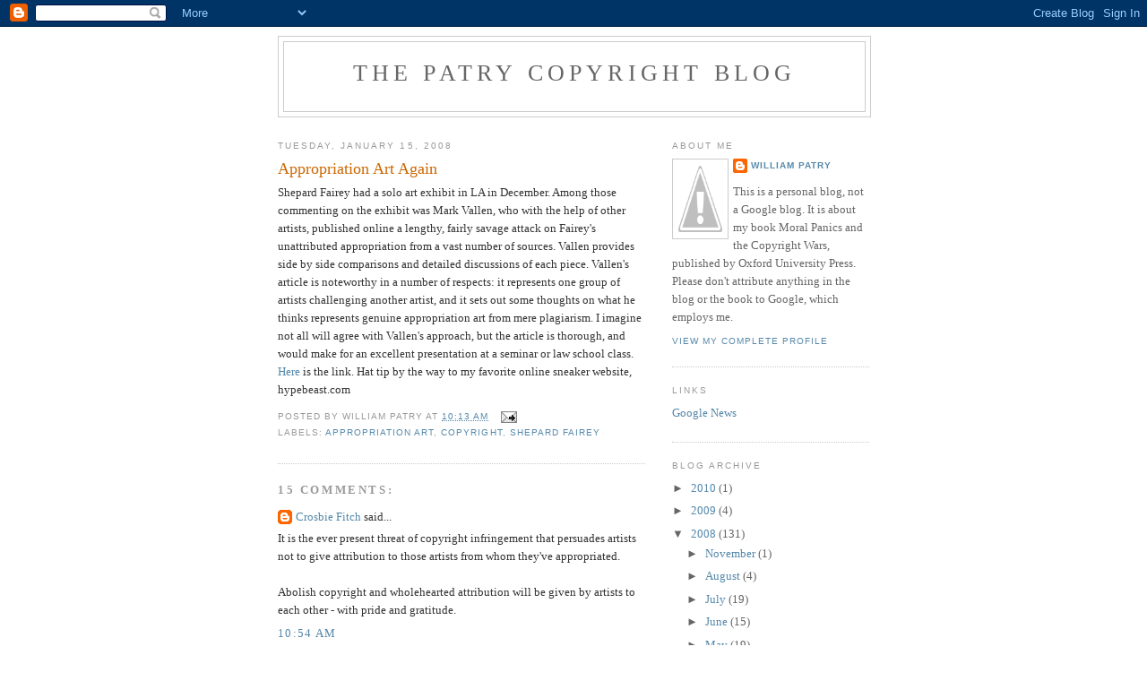

--- FILE ---
content_type: text/html; charset=UTF-8
request_url: https://williampatry.blogspot.com/2008/01/appropriation-art-again.html?showComment=1200414840000
body_size: 13685
content:
<!DOCTYPE html>
<html xmlns='http://www.w3.org/1999/xhtml' xmlns:b='http://www.google.com/2005/gml/b' xmlns:data='http://www.google.com/2005/gml/data' xmlns:expr='http://www.google.com/2005/gml/expr'>
<head>
<link href='https://www.blogger.com/static/v1/widgets/2944754296-widget_css_bundle.css' rel='stylesheet' type='text/css'/>
<meta content='text/html; charset=UTF-8' http-equiv='Content-Type'/>
<meta content='blogger' name='generator'/>
<link href='https://williampatry.blogspot.com/favicon.ico' rel='icon' type='image/x-icon'/>
<link href='http://williampatry.blogspot.com/2008/01/appropriation-art-again.html' rel='canonical'/>
<link rel="alternate" type="application/atom+xml" title="The Patry Copyright Blog - Atom" href="https://williampatry.blogspot.com/feeds/posts/default" />
<link rel="alternate" type="application/rss+xml" title="The Patry Copyright Blog - RSS" href="https://williampatry.blogspot.com/feeds/posts/default?alt=rss" />
<link rel="service.post" type="application/atom+xml" title="The Patry Copyright Blog - Atom" href="https://www.blogger.com/feeds/12505562/posts/default" />

<link rel="alternate" type="application/atom+xml" title="The Patry Copyright Blog - Atom" href="https://williampatry.blogspot.com/feeds/3500724847875273840/comments/default" />
<!--Can't find substitution for tag [blog.ieCssRetrofitLinks]-->
<meta content='http://williampatry.blogspot.com/2008/01/appropriation-art-again.html' property='og:url'/>
<meta content='Appropriation Art Again' property='og:title'/>
<meta content='Shepard Fairey  had a solo art exhibit in LA in December. Among those commenting on the exhibit was Mark Vallen , who with the help of other...' property='og:description'/>
<title>The Patry Copyright Blog: Appropriation Art Again</title>
<style id='page-skin-1' type='text/css'><!--
/*
-----------------------------------------------
Blogger Template Style
Name:     Minima
Date:     26 Feb 2004
Updated by: Blogger Team
----------------------------------------------- */
/* Use this with templates/template-twocol.html */
body {
background:#ffffff;
margin:0;
color:#333333;
font:x-small Georgia Serif;
font-size/* */:/**/small;
font-size: /**/small;
text-align: center;
}
a:link {
color:#5588aa;
text-decoration:none;
}
a:visited {
color:#999999;
text-decoration:none;
}
a:hover {
color:#cc6600;
text-decoration:underline;
}
a img {
border-width:0;
}
/* Header
-----------------------------------------------
*/
#header-wrapper {
width:660px;
margin:0 auto 10px;
border:1px solid #cccccc;
}
#header-inner {
background-position: center;
margin-left: auto;
margin-right: auto;
}
#header {
margin: 5px;
border: 1px solid #cccccc;
text-align: center;
color:#666666;
}
#header h1 {
margin:5px 5px 0;
padding:15px 20px .25em;
line-height:1.2em;
text-transform:uppercase;
letter-spacing:.2em;
font: normal normal 200% Georgia, Serif;
}
#header a {
color:#666666;
text-decoration:none;
}
#header a:hover {
color:#666666;
}
#header .description {
margin:0 5px 5px;
padding:0 20px 15px;
max-width:700px;
text-transform:uppercase;
letter-spacing:.2em;
line-height: 1.4em;
font: normal normal 78% 'Trebuchet MS', Trebuchet, Arial, Verdana, Sans-serif;
color: #999999;
}
#header img {
margin-left: auto;
margin-right: auto;
}
/* Outer-Wrapper
----------------------------------------------- */
#outer-wrapper {
width: 660px;
margin:0 auto;
padding:10px;
text-align:left;
font: normal normal 100% Georgia, Serif;
}
#main-wrapper {
width: 410px;
float: left;
word-wrap: break-word; /* fix for long text breaking sidebar float in IE */
overflow: hidden;     /* fix for long non-text content breaking IE sidebar float */
}
#sidebar-wrapper {
width: 220px;
float: right;
word-wrap: break-word; /* fix for long text breaking sidebar float in IE */
overflow: hidden;      /* fix for long non-text content breaking IE sidebar float */
}
/* Headings
----------------------------------------------- */
h2 {
margin:1.5em 0 .75em;
font:normal normal 78% 'Trebuchet MS',Trebuchet,Arial,Verdana,Sans-serif;
line-height: 1.4em;
text-transform:uppercase;
letter-spacing:.2em;
color:#999999;
}
/* Posts
-----------------------------------------------
*/
h2.date-header {
margin:1.5em 0 .5em;
}
.post {
margin:.5em 0 1.5em;
border-bottom:1px dotted #cccccc;
padding-bottom:1.5em;
}
.post h3 {
margin:.25em 0 0;
padding:0 0 4px;
font-size:140%;
font-weight:normal;
line-height:1.4em;
color:#cc6600;
}
.post h3 a, .post h3 a:visited, .post h3 strong {
display:block;
text-decoration:none;
color:#cc6600;
font-weight:normal;
}
.post h3 strong, .post h3 a:hover {
color:#333333;
}
.post-body {
margin:0 0 .75em;
line-height:1.6em;
}
.post-body blockquote {
line-height:1.3em;
}
.post-footer {
margin: .75em 0;
color:#999999;
text-transform:uppercase;
letter-spacing:.1em;
font: normal normal 78% 'Trebuchet MS', Trebuchet, Arial, Verdana, Sans-serif;
line-height: 1.4em;
}
.comment-link {
margin-left:.6em;
}
.post img, table.tr-caption-container {
padding:4px;
border:1px solid #cccccc;
}
.tr-caption-container img {
border: none;
padding: 0;
}
.post blockquote {
margin:1em 20px;
}
.post blockquote p {
margin:.75em 0;
}
/* Comments
----------------------------------------------- */
#comments h4 {
margin:1em 0;
font-weight: bold;
line-height: 1.4em;
text-transform:uppercase;
letter-spacing:.2em;
color: #999999;
}
#comments-block {
margin:1em 0 1.5em;
line-height:1.6em;
}
#comments-block .comment-author {
margin:.5em 0;
}
#comments-block .comment-body {
margin:.25em 0 0;
}
#comments-block .comment-footer {
margin:-.25em 0 2em;
line-height: 1.4em;
text-transform:uppercase;
letter-spacing:.1em;
}
#comments-block .comment-body p {
margin:0 0 .75em;
}
.deleted-comment {
font-style:italic;
color:gray;
}
#blog-pager-newer-link {
float: left;
}
#blog-pager-older-link {
float: right;
}
#blog-pager {
text-align: center;
}
.feed-links {
clear: both;
line-height: 2.5em;
}
/* Sidebar Content
----------------------------------------------- */
.sidebar {
color: #666666;
line-height: 1.5em;
}
.sidebar ul {
list-style:none;
margin:0 0 0;
padding:0 0 0;
}
.sidebar li {
margin:0;
padding-top:0;
padding-right:0;
padding-bottom:.25em;
padding-left:15px;
text-indent:-15px;
line-height:1.5em;
}
.sidebar .widget, .main .widget {
border-bottom:1px dotted #cccccc;
margin:0 0 1.5em;
padding:0 0 1.5em;
}
.main .Blog {
border-bottom-width: 0;
}
/* Profile
----------------------------------------------- */
.profile-img {
float: left;
margin-top: 0;
margin-right: 5px;
margin-bottom: 5px;
margin-left: 0;
padding: 4px;
border: 1px solid #cccccc;
}
.profile-data {
margin:0;
text-transform:uppercase;
letter-spacing:.1em;
font: normal normal 78% 'Trebuchet MS', Trebuchet, Arial, Verdana, Sans-serif;
color: #999999;
font-weight: bold;
line-height: 1.6em;
}
.profile-datablock {
margin:.5em 0 .5em;
}
.profile-textblock {
margin: 0.5em 0;
line-height: 1.6em;
}
.profile-link {
font: normal normal 78% 'Trebuchet MS', Trebuchet, Arial, Verdana, Sans-serif;
text-transform: uppercase;
letter-spacing: .1em;
}
/* Footer
----------------------------------------------- */
#footer {
width:660px;
clear:both;
margin:0 auto;
padding-top:15px;
line-height: 1.6em;
text-transform:uppercase;
letter-spacing:.1em;
text-align: center;
}

--></style>
<link href='https://www.blogger.com/dyn-css/authorization.css?targetBlogID=12505562&amp;zx=0643507e-8625-45e7-9099-2170f266dada' media='none' onload='if(media!=&#39;all&#39;)media=&#39;all&#39;' rel='stylesheet'/><noscript><link href='https://www.blogger.com/dyn-css/authorization.css?targetBlogID=12505562&amp;zx=0643507e-8625-45e7-9099-2170f266dada' rel='stylesheet'/></noscript>
<meta name='google-adsense-platform-account' content='ca-host-pub-1556223355139109'/>
<meta name='google-adsense-platform-domain' content='blogspot.com'/>

</head>
<body>
<div class='navbar section' id='navbar'><div class='widget Navbar' data-version='1' id='Navbar1'><script type="text/javascript">
    function setAttributeOnload(object, attribute, val) {
      if(window.addEventListener) {
        window.addEventListener('load',
          function(){ object[attribute] = val; }, false);
      } else {
        window.attachEvent('onload', function(){ object[attribute] = val; });
      }
    }
  </script>
<div id="navbar-iframe-container"></div>
<script type="text/javascript" src="https://apis.google.com/js/platform.js"></script>
<script type="text/javascript">
      gapi.load("gapi.iframes:gapi.iframes.style.bubble", function() {
        if (gapi.iframes && gapi.iframes.getContext) {
          gapi.iframes.getContext().openChild({
              url: 'https://www.blogger.com/navbar/12505562?po\x3d3500724847875273840\x26origin\x3dhttps://williampatry.blogspot.com',
              where: document.getElementById("navbar-iframe-container"),
              id: "navbar-iframe"
          });
        }
      });
    </script><script type="text/javascript">
(function() {
var script = document.createElement('script');
script.type = 'text/javascript';
script.src = '//pagead2.googlesyndication.com/pagead/js/google_top_exp.js';
var head = document.getElementsByTagName('head')[0];
if (head) {
head.appendChild(script);
}})();
</script>
</div></div>
<div id='outer-wrapper'><div id='wrap2'>
<!-- skip links for text browsers -->
<span id='skiplinks' style='display:none;'>
<a href='#main'>skip to main </a> |
      <a href='#sidebar'>skip to sidebar</a>
</span>
<div id='header-wrapper'>
<div class='header section' id='header'><div class='widget Header' data-version='1' id='Header1'>
<div id='header-inner'>
<div class='titlewrapper'>
<h1 class='title'>
<a href='https://williampatry.blogspot.com/'>
The Patry Copyright Blog
</a>
</h1>
</div>
<div class='descriptionwrapper'>
<p class='description'><span>
</span></p>
</div>
</div>
</div></div>
</div>
<div id='content-wrapper'>
<div id='main-wrapper'>
<div class='main section' id='main'><div class='widget Blog' data-version='1' id='Blog1'>
<div class='blog-posts hfeed'>

          <div class="date-outer">
        
<h2 class='date-header'><span>Tuesday, January 15, 2008</span></h2>

          <div class="date-posts">
        
<div class='post-outer'>
<div class='post hentry uncustomized-post-template' itemprop='blogPost' itemscope='itemscope' itemtype='http://schema.org/BlogPosting'>
<meta content='12505562' itemprop='blogId'/>
<meta content='3500724847875273840' itemprop='postId'/>
<a name='3500724847875273840'></a>
<h3 class='post-title entry-title' itemprop='name'>
Appropriation Art Again
</h3>
<div class='post-header'>
<div class='post-header-line-1'></div>
</div>
<div class='post-body entry-content' id='post-body-3500724847875273840' itemprop='description articleBody'>
Shepard <span class="blsp-spelling-error" id="SPELLING_ERROR_0">Fairey</span> had a solo art exhibit in LA in December. Among those commenting on the exhibit was Mark <span class="blsp-spelling-error" id="SPELLING_ERROR_1">Vallen</span>, who with the help of other artists, published online a lengthy, fairly savage attack on <span class="blsp-spelling-error" id="SPELLING_ERROR_2">Fairey's</span> unattributed appropriation from a vast number of sources. <span class="blsp-spelling-error" id="SPELLING_ERROR_3">Vallen</span> provides side by side comparisons and detailed discussions of each piece. <span class="blsp-spelling-error" id="SPELLING_ERROR_4">Vallen's</span> article is noteworthy in a number of respects: it represents one group of artists challenging another artist, and it sets out some thoughts on what he thinks represents genuine appropriation art from mere <span class="blsp-spelling-corrected" id="SPELLING_ERROR_5">plagiarism</span>. I imagine not all will agree with Vallen's approach, but the article is thorough, and would make for an excellent presentation at a seminar or law school class. <a href="http://www.art-for-a-change.com/Obey/index.htm">Here </a>is the link. Hat tip by the way to my favorite online sneaker website, hypebeast.com
<div style='clear: both;'></div>
</div>
<div class='post-footer'>
<div class='post-footer-line post-footer-line-1'>
<span class='post-author vcard'>
Posted by
<span class='fn' itemprop='author' itemscope='itemscope' itemtype='http://schema.org/Person'>
<span itemprop='name'>William Patry</span>
</span>
</span>
<span class='post-timestamp'>
at
<meta content='http://williampatry.blogspot.com/2008/01/appropriation-art-again.html' itemprop='url'/>
<a class='timestamp-link' href='https://williampatry.blogspot.com/2008/01/appropriation-art-again.html' rel='bookmark' title='permanent link'><abbr class='published' itemprop='datePublished' title='2008-01-15T10:13:00-05:00'>10:13 AM</abbr></a>
</span>
<span class='post-comment-link'>
</span>
<span class='post-icons'>
<span class='item-action'>
<a href='https://www.blogger.com/email-post/12505562/3500724847875273840' title='Email Post'>
<img alt='' class='icon-action' height='13' src='https://resources.blogblog.com/img/icon18_email.gif' width='18'/>
</a>
</span>
<span class='item-control blog-admin pid-1472883686'>
<a href='https://www.blogger.com/post-edit.g?blogID=12505562&postID=3500724847875273840&from=pencil' title='Edit Post'>
<img alt='' class='icon-action' height='18' src='https://resources.blogblog.com/img/icon18_edit_allbkg.gif' width='18'/>
</a>
</span>
</span>
<div class='post-share-buttons goog-inline-block'>
</div>
</div>
<div class='post-footer-line post-footer-line-2'>
<span class='post-labels'>
Labels:
<a href='https://williampatry.blogspot.com/search/label/appropriation%20art' rel='tag'>appropriation art</a>,
<a href='https://williampatry.blogspot.com/search/label/copyright' rel='tag'>copyright</a>,
<a href='https://williampatry.blogspot.com/search/label/Shepard%20Fairey' rel='tag'>Shepard Fairey</a>
</span>
</div>
<div class='post-footer-line post-footer-line-3'>
<span class='post-location'>
</span>
</div>
</div>
</div>
<div class='comments' id='comments'>
<a name='comments'></a>
<h4>15 comments:</h4>
<div id='Blog1_comments-block-wrapper'>
<dl class='' id='comments-block'>
<dt class='comment-author blogger-comment-icon' id='c363335016868723128'>
<a name='c363335016868723128'></a>
<a href='https://www.blogger.com/profile/06554471152790988479' rel='nofollow'>Crosbie Fitch</a>
said...
</dt>
<dd class='comment-body' id='Blog1_cmt-363335016868723128'>
<p>
It is the ever present threat of copyright infringement that persuades artists not to give attribution to those artists from whom they've appropriated.<BR/><BR/>Abolish copyright and wholehearted attribution will be given by artists to each other - with pride and gratitude.
</p>
</dd>
<dd class='comment-footer'>
<span class='comment-timestamp'>
<a href='https://williampatry.blogspot.com/2008/01/appropriation-art-again.html?showComment=1200412440000#c363335016868723128' title='comment permalink'>
10:54 AM
</a>
<span class='item-control blog-admin pid-626421184'>
<a class='comment-delete' href='https://www.blogger.com/comment/delete/12505562/363335016868723128' title='Delete Comment'>
<img src='https://resources.blogblog.com/img/icon_delete13.gif'/>
</a>
</span>
</span>
</dd>
<dt class='comment-author anon-comment-icon' id='c1867033325067005694'>
<a name='c1867033325067005694'></a>
Anonymous
said...
</dt>
<dd class='comment-body' id='Blog1_cmt-1867033325067005694'>
<p>
A lot of those example predate modern copyright law. At least one might be the work of the federal government. For many others, I somehow doubt that they obtained the the registration/renewal. So the issue is just a moral one?<BR/><BR/>People appropriate public domain works for their own private gain all of the time, without attribution. That's part of the benefit.<BR/><BR/>And, I have no ability to judge the artistic ability of the appropriator, but from my point of view, that is an exceedingly low threshold.
</p>
</dd>
<dd class='comment-footer'>
<span class='comment-timestamp'>
<a href='https://williampatry.blogspot.com/2008/01/appropriation-art-again.html?showComment=1200414840000#c1867033325067005694' title='comment permalink'>
11:34 AM
</a>
<span class='item-control blog-admin pid-961047934'>
<a class='comment-delete' href='https://www.blogger.com/comment/delete/12505562/1867033325067005694' title='Delete Comment'>
<img src='https://resources.blogblog.com/img/icon_delete13.gif'/>
</a>
</span>
</span>
</dd>
<dt class='comment-author anon-comment-icon' id='c1779265089879735662'>
<a name='c1779265089879735662'></a>
Anonymous
said...
</dt>
<dd class='comment-body' id='Blog1_cmt-1779265089879735662'>
<p>
"For me, the question is not what Fairey&#8217;s political allegiances may or may not be, but rather, how his work sets a standard that is ultimately damaging to art and leads to its further dissolution. When a will to plagiarize and a love for self-promotion are the only requirements necessary for becoming an artist, then clearly the arts are in deep trouble."<BR/><BR/>What a great read.  Regardless of whether you agree with Vallen's conclusions, he hits it on the head with the above passage: not only does what constitutes infringement influence creative practices, creative practices influences what constitutes infringement.  It's a circle I wish we understood better.
</p>
</dd>
<dd class='comment-footer'>
<span class='comment-timestamp'>
<a href='https://williampatry.blogspot.com/2008/01/appropriation-art-again.html?showComment=1200421740000#c1779265089879735662' title='comment permalink'>
1:29 PM
</a>
<span class='item-control blog-admin pid-961047934'>
<a class='comment-delete' href='https://www.blogger.com/comment/delete/12505562/1779265089879735662' title='Delete Comment'>
<img src='https://resources.blogblog.com/img/icon_delete13.gif'/>
</a>
</span>
</span>
</dd>
<dt class='comment-author blogger-comment-icon' id='c3944603653492728653'>
<a name='c3944603653492728653'></a>
<a href='https://www.blogger.com/profile/07512943403676537617' rel='nofollow'>Sarah Joyce</a>
said...
</dt>
<dd class='comment-body' id='Blog1_cmt-3944603653492728653'>
<p>
The detailed litany from the offended group of artists lays out in a rather obsessive way, some rather superficial arguments.  The diatribe is also a bit tedious by the third example.  Why does this particular artist, Fairey,  warrant such attention?  Could it be that Vallens is also an artist who focusses on social commentary?  Why is explicitly painting a 'Rambo' poster (as Vallens has done) different than using an already existing image of a 'Rambo' poster.  Vallens protests too much.  It appears that Vallens is using a tried and true way toward self-promotion.  I certainly went to his previously unvisited website.<BR/>As the previous writer ('silly artists'?) notes, much of the material appropriated by Fairey is either in the public domain or pre-modern copyright law. This is the point of the public domain - to provide inspiration...to be used.  Part of the Vallens argument seems to be that he does not like the way Fairey draws.  Vallens also claims copying with very thin reasons.   If Fairey had provided attribution in every case would Vallens be satisfied?  Obviously not.  And, as previously mentioned, Vallens does not provide attribution in his own work.   Why isn't Vallens and his group attacking - say... photographers (for example)  who don't provide attribution each time they shoot an architect-designed building, a choreographed dance, and every single item of a manufactured landscape.  You get my point...nightmare scenario.  <BR/> It's not the first time a group of artists have spuriously come out against other artists - one of the most  recent being  CARFAC  (Canadian Artists Representation) vs the Canadian APPROPRIATION ART COALITION (a large group of artists and art professionals opposing restrictive changes in copyright legislation).  After heated arguments CARFAC quietly removed an ill-conceived legal argument from their website urging artists to withdraw from the AAC.  <BR/>The images Fairey draws from (I can see none that are actually taken verbatim) are necessary to his work and his project.  If Fairey used images that were not recognizable the project would become an entirely different one.  The arguments Vallens uses are fallacious,  hypocritical and ill-conceived.  All art borrows, some of it more explicitly than others.  Look at the Vallens work (he wants you to).  On the surface, the Vallens group's grasp of contemporary art theory and art history seems lacking.   Appropriation is used precisely because the borrowed material is recognizable and already brings with it an emotive, social and political history.  Appropriated material immediately moves the viewer in particular ways, toward particular conclusions....for the very fact that it IS obviously familiar and already meaningful.   It is one of the reasons appropriation resonates with the viewer.  Artists have always been social commentators to a greater or lesser degree. This is part of the value of art, now more than ever.  Art should allow, among other things, for social commentary, satire, parody.  This is what many contemporary artists are fighting for - free creative speech.  The freedom  to comment using a contemporary palette. The freedom to make connections.   Despite the comments by the Vallens group, appropriation art will remain a valid and historic practice.... enlightening, evocative and challenging.   But he knows that.
</p>
</dd>
<dd class='comment-footer'>
<span class='comment-timestamp'>
<a href='https://williampatry.blogspot.com/2008/01/appropriation-art-again.html?showComment=1200424020000#c3944603653492728653' title='comment permalink'>
2:07 PM
</a>
<span class='item-control blog-admin pid-572583614'>
<a class='comment-delete' href='https://www.blogger.com/comment/delete/12505562/3944603653492728653' title='Delete Comment'>
<img src='https://resources.blogblog.com/img/icon_delete13.gif'/>
</a>
</span>
</span>
</dd>
<dt class='comment-author blogger-comment-icon' id='c4478559683170524477'>
<a name='c4478559683170524477'></a>
<a href='https://www.blogger.com/profile/06119739193509374269' rel='nofollow'>posterboy</a>
said...
</dt>
<dd class='comment-body' id='Blog1_cmt-4478559683170524477'>
<p>
As a contributor to the Vallen piece, I must point out that this is not a legal article - it's by practitioners, about the ethical, historical, and practical issues surrounding image "recycling." It's a provocative polemic which seeks to raise as many questions as answers. Please read it all the way through, with comments.
</p>
</dd>
<dd class='comment-footer'>
<span class='comment-timestamp'>
<a href='https://williampatry.blogspot.com/2008/01/appropriation-art-again.html?showComment=1200425820000#c4478559683170524477' title='comment permalink'>
2:37 PM
</a>
<span class='item-control blog-admin pid-967461269'>
<a class='comment-delete' href='https://www.blogger.com/comment/delete/12505562/4478559683170524477' title='Delete Comment'>
<img src='https://resources.blogblog.com/img/icon_delete13.gif'/>
</a>
</span>
</span>
</dd>
<dt class='comment-author blog-author blogger-comment-icon' id='c3291176513091637970'>
<a name='c3291176513091637970'></a>
<a href='https://www.blogger.com/profile/12987498082479617363' rel='nofollow'>William Patry</a>
said...
</dt>
<dd class='comment-body' id='Blog1_cmt-3291176513091637970'>
<p>
I thought the piece was valuable precisely because it is not by lawyers, and provides, at least for me, how some artists look at what has been a long-running dispute. part of that goes to what exactly is it that the appropriator has to do in order to make his or her work art, or to convey a message? This has legal consequences too: if courts wish to let appropriators off the hook because they are providing new insights into the work appropriated, what are those new insights and how are they made?
</p>
</dd>
<dd class='comment-footer'>
<span class='comment-timestamp'>
<a href='https://williampatry.blogspot.com/2008/01/appropriation-art-again.html?showComment=1200433560000#c3291176513091637970' title='comment permalink'>
4:46 PM
</a>
<span class='item-control blog-admin pid-1472883686'>
<a class='comment-delete' href='https://www.blogger.com/comment/delete/12505562/3291176513091637970' title='Delete Comment'>
<img src='https://resources.blogblog.com/img/icon_delete13.gif'/>
</a>
</span>
</span>
</dd>
<dt class='comment-author anon-comment-icon' id='c7672679408905243118'>
<a name='c7672679408905243118'></a>
Anonymous
said...
</dt>
<dd class='comment-body' id='Blog1_cmt-7672679408905243118'>
<p>
I too have no problem with the content not being legally oriented, but I want to know what the real objection is here. <BR/><BR/>If it's merely moral, then this is a go nowhere piece. If an author using/reusing believes it's immoral to not attribute each piece then that artist is going to be awfully busing attributing the source for each character, theme, idea, image, color, technique and/or concept that they didn't come up on their own. <BR/><BR/>If the objection is whether the work is transformative enough to avoid attribution and be originally artistic, well that seems like a VERY low bar, akin to the originality bar in copyright law, since anything too high would swallow up most of the art world. Moreover, in my humble opinion, almost nothing on that site is a direct copy without some change, even if it is to give it a different feel (I always though there was a certain irony in adding complex political imagery to a t-shirt).<BR/><BR/>However, as some of the subsequent comments to the site suggest, if the issue is that Fairey is claiming copyright in his images, well that is certainly a legal issue. And it's one that courts have addressed in the past vis-a-vis other users of the same public domain work. The most obvious answer is of course he can claim copyright (or potentially a trademark) in his new works even if they reuse things from the public domain.<BR/><BR/>I'm posting under the pseudonym "silly artists" because that's exactly how this argument comes across, a silly dispute among artists about what makes art and who can claim to be an artist.
</p>
</dd>
<dd class='comment-footer'>
<span class='comment-timestamp'>
<a href='https://williampatry.blogspot.com/2008/01/appropriation-art-again.html?showComment=1200434820000#c7672679408905243118' title='comment permalink'>
5:07 PM
</a>
<span class='item-control blog-admin pid-961047934'>
<a class='comment-delete' href='https://www.blogger.com/comment/delete/12505562/7672679408905243118' title='Delete Comment'>
<img src='https://resources.blogblog.com/img/icon_delete13.gif'/>
</a>
</span>
</span>
</dd>
<dt class='comment-author blog-author blogger-comment-icon' id='c5631665864632902818'>
<a name='c5631665864632902818'></a>
<a href='https://www.blogger.com/profile/12987498082479617363' rel='nofollow'>William Patry</a>
said...
</dt>
<dd class='comment-body' id='Blog1_cmt-5631665864632902818'>
<p>
The issue of attribution too is an ancient one. Those who study the early Venetian practices think that artists like Durer were limited to stopping copying without attribution.  And in the literary field, even DeQuincy, who accused others of plagiarism, did not consider it plagiarism if the copying was without attribution so long as people would know the source of the copying anyway.
</p>
</dd>
<dd class='comment-footer'>
<span class='comment-timestamp'>
<a href='https://williampatry.blogspot.com/2008/01/appropriation-art-again.html?showComment=1200435240000#c5631665864632902818' title='comment permalink'>
5:14 PM
</a>
<span class='item-control blog-admin pid-1472883686'>
<a class='comment-delete' href='https://www.blogger.com/comment/delete/12505562/5631665864632902818' title='Delete Comment'>
<img src='https://resources.blogblog.com/img/icon_delete13.gif'/>
</a>
</span>
</span>
</dd>
<dt class='comment-author anon-comment-icon' id='c2173640463828671788'>
<a name='c2173640463828671788'></a>
Anonymous
said...
</dt>
<dd class='comment-body' id='Blog1_cmt-2173640463828671788'>
<p>
There are people that study the early Venetian practices of attribution... *eyes glaze over*<BR/><BR/>Just kidding.
</p>
</dd>
<dd class='comment-footer'>
<span class='comment-timestamp'>
<a href='https://williampatry.blogspot.com/2008/01/appropriation-art-again.html?showComment=1200436860000#c2173640463828671788' title='comment permalink'>
5:41 PM
</a>
<span class='item-control blog-admin pid-961047934'>
<a class='comment-delete' href='https://www.blogger.com/comment/delete/12505562/2173640463828671788' title='Delete Comment'>
<img src='https://resources.blogblog.com/img/icon_delete13.gif'/>
</a>
</span>
</span>
</dd>
<dt class='comment-author blog-author blogger-comment-icon' id='c8705311133850619647'>
<a name='c8705311133850619647'></a>
<a href='https://www.blogger.com/profile/12987498082479617363' rel='nofollow'>William Patry</a>
said...
</dt>
<dd class='comment-body' id='Blog1_cmt-8705311133850619647'>
<p>
Silly, to each their own.
</p>
</dd>
<dd class='comment-footer'>
<span class='comment-timestamp'>
<a href='https://williampatry.blogspot.com/2008/01/appropriation-art-again.html?showComment=1200437040000#c8705311133850619647' title='comment permalink'>
5:44 PM
</a>
<span class='item-control blog-admin pid-1472883686'>
<a class='comment-delete' href='https://www.blogger.com/comment/delete/12505562/8705311133850619647' title='Delete Comment'>
<img src='https://resources.blogblog.com/img/icon_delete13.gif'/>
</a>
</span>
</span>
</dd>
<dt class='comment-author anon-comment-icon' id='c6387031382309679173'>
<a name='c6387031382309679173'></a>
Anonymous
said...
</dt>
<dd class='comment-body' id='Blog1_cmt-6387031382309679173'>
<p>
Fairley's use of the old works borders on <I>parody</I> where an author is allowed to use enough of the old work to bring it to trigger it in the viewers mind.  Since his works are critical of old military propaganda posters and signs, the copyright issues become less complicated.
</p>
</dd>
<dd class='comment-footer'>
<span class='comment-timestamp'>
<a href='https://williampatry.blogspot.com/2008/01/appropriation-art-again.html?showComment=1200450540000#c6387031382309679173' title='comment permalink'>
9:29 PM
</a>
<span class='item-control blog-admin pid-961047934'>
<a class='comment-delete' href='https://www.blogger.com/comment/delete/12505562/6387031382309679173' title='Delete Comment'>
<img src='https://resources.blogblog.com/img/icon_delete13.gif'/>
</a>
</span>
</span>
</dd>
<dt class='comment-author blog-author blogger-comment-icon' id='c5101855444231104503'>
<a name='c5101855444231104503'></a>
<a href='https://www.blogger.com/profile/12987498082479617363' rel='nofollow'>William Patry</a>
said...
</dt>
<dd class='comment-body' id='Blog1_cmt-5101855444231104503'>
<p>
Anonymous, where do you see the parodic element? This is where law and art collide: if an artist defendant claims parody in an infringement action, it is up to the judge or the jury to decide if there is a parody in the legal sense, so its a nice question whether the artist definition of that term and the legal one coincide
</p>
</dd>
<dd class='comment-footer'>
<span class='comment-timestamp'>
<a href='https://williampatry.blogspot.com/2008/01/appropriation-art-again.html?showComment=1200451440000#c5101855444231104503' title='comment permalink'>
9:44 PM
</a>
<span class='item-control blog-admin pid-1472883686'>
<a class='comment-delete' href='https://www.blogger.com/comment/delete/12505562/5101855444231104503' title='Delete Comment'>
<img src='https://resources.blogblog.com/img/icon_delete13.gif'/>
</a>
</span>
</span>
</dd>
<dt class='comment-author anon-comment-icon' id='c3984217216903245943'>
<a name='c3984217216903245943'></a>
Anonymous
said...
</dt>
<dd class='comment-body' id='Blog1_cmt-3984217216903245943'>
<p>
I found this blog entry doing research about Appropriation Art. I actually found an interesting post on the Myartspace Blog as well. What are your thoughts on it? I put their blog url in the url space. The post in question is at the top of the blog at this time.
</p>
</dd>
<dd class='comment-footer'>
<span class='comment-timestamp'>
<a href='https://williampatry.blogspot.com/2008/01/appropriation-art-again.html?showComment=1219366500000#c3984217216903245943' title='comment permalink'>
8:55 PM
</a>
<span class='item-control blog-admin pid-961047934'>
<a class='comment-delete' href='https://www.blogger.com/comment/delete/12505562/3984217216903245943' title='Delete Comment'>
<img src='https://resources.blogblog.com/img/icon_delete13.gif'/>
</a>
</span>
</span>
</dd>
<dt class='comment-author anon-comment-icon' id='c701010787758589600'>
<a name='c701010787758589600'></a>
Anonymous
said...
</dt>
<dd class='comment-body' id='Blog1_cmt-701010787758589600'>
<p>
A lot of the work that Shepard Fairey 'references', as he puts it, is within his right to do so. But he HAS infringed on the copyright of other artists. He admits to it in at least one interview where, after being exposed by the Vallen piece, he acknowledges that he used the Rene Mederos poster knowing that it was protected by copyright because he did not think he could contact the artist. He did not think it would matter. So Shepard is either very stupid or one must ask how many other works by less known artists he has used. In the case of Mederos it is not parody because in reality not many people know about his work. Using Warhol images would be parody. Using a works by an artist from Cuba who is barely known of in the US is not. Shepard has also mentioned that when a "bust" happens, meaning being caught for infringment, he hopes that it is a "good bust" as in no legal action. He has also said that a lot of the people he has infringed upon end up working with him. Look at his Mother Jones interview for a start on learning how shady this artist is. He goes as far as to say that he should not be questioned because he has raised so much money for charity.
</p>
</dd>
<dd class='comment-footer'>
<span class='comment-timestamp'>
<a href='https://williampatry.blogspot.com/2008/01/appropriation-art-again.html?showComment=1229841000000#c701010787758589600' title='comment permalink'>
1:30 AM
</a>
<span class='item-control blog-admin pid-961047934'>
<a class='comment-delete' href='https://www.blogger.com/comment/delete/12505562/701010787758589600' title='Delete Comment'>
<img src='https://resources.blogblog.com/img/icon_delete13.gif'/>
</a>
</span>
</span>
</dd>
<dt class='comment-author anon-comment-icon' id='c3218497552638196928'>
<a name='c3218497552638196928'></a>
Anonymous
said...
</dt>
<dd class='comment-body' id='Blog1_cmt-3218497552638196928'>
<p>
Yeahhhhhh lets get rid of copyright laws so that artists like Shepard can use all of our work without risk of legal action. What a STUPID idea! I would not want someone like Shepard Fairey to put a price tag on MY ART after MINOR CHANGES whether he gives me credit or not. The guy is not a revolutionary. He is a capitalist and a puppy of Yosi Sargent. Shepard has become what he once stood against.
</p>
</dd>
<dd class='comment-footer'>
<span class='comment-timestamp'>
<a href='https://williampatry.blogspot.com/2008/01/appropriation-art-again.html?showComment=1231416300000#c3218497552638196928' title='comment permalink'>
7:05 AM
</a>
<span class='item-control blog-admin pid-961047934'>
<a class='comment-delete' href='https://www.blogger.com/comment/delete/12505562/3218497552638196928' title='Delete Comment'>
<img src='https://resources.blogblog.com/img/icon_delete13.gif'/>
</a>
</span>
</span>
</dd>
</dl>
</div>
<p class='comment-footer'>
<a href='https://www.blogger.com/comment/fullpage/post/12505562/3500724847875273840' onclick=''>Post a Comment</a>
</p>
</div>
</div>

        </div></div>
      
</div>
<div class='blog-pager' id='blog-pager'>
<span id='blog-pager-newer-link'>
<a class='blog-pager-newer-link' href='https://williampatry.blogspot.com/2008/01/scrabbling-copyright.html' id='Blog1_blog-pager-newer-link' title='Newer Post'>Newer Post</a>
</span>
<span id='blog-pager-older-link'>
<a class='blog-pager-older-link' href='https://williampatry.blogspot.com/2008/01/dead-hand-of-widows-including-zappas.html' id='Blog1_blog-pager-older-link' title='Older Post'>Older Post</a>
</span>
<a class='home-link' href='https://williampatry.blogspot.com/'>Home</a>
</div>
<div class='clear'></div>
<div class='post-feeds'>
<div class='feed-links'>
Subscribe to:
<a class='feed-link' href='https://williampatry.blogspot.com/feeds/3500724847875273840/comments/default' target='_blank' type='application/atom+xml'>Post Comments (Atom)</a>
</div>
</div>
</div></div>
</div>
<div id='sidebar-wrapper'>
<div class='sidebar section' id='sidebar'><div class='widget Profile' data-version='1' id='Profile1'>
<h2>About Me</h2>
<div class='widget-content'>
<a href='https://www.blogger.com/profile/12987498082479617363'><img alt='My photo' class='profile-img' height='80' src='//3.bp.blogspot.com/_kM6MHfXQCHo/SnuEaKzN_rI/AAAAAAAAAKc/218ZlG3sKS8/S220-s80/Patry_MoralPanics_CVR.jpg' width='53'/></a>
<dl class='profile-datablock'>
<dt class='profile-data'>
<a class='profile-name-link g-profile' href='https://www.blogger.com/profile/12987498082479617363' rel='author' style='background-image: url(//www.blogger.com/img/logo-16.png);'>
William Patry
</a>
</dt>
<dd class='profile-textblock'>This is a personal blog, not a Google blog. It is about my book Moral Panics and the Copyright Wars, published by Oxford University Press. Please don't attribute anything in the blog or the book to Google, which employs me.</dd>
</dl>
<a class='profile-link' href='https://www.blogger.com/profile/12987498082479617363' rel='author'>View my complete profile</a>
<div class='clear'></div>
</div>
</div><div class='widget LinkList' data-version='1' id='LinkList1'>
<h2>Links</h2>
<div class='widget-content'>
<ul>
<li><a href='http://news.google.com/'>Google News</a></li>
</ul>
<div class='clear'></div>
</div>
</div><div class='widget BlogArchive' data-version='1' id='BlogArchive1'>
<h2>Blog Archive</h2>
<div class='widget-content'>
<div id='ArchiveList'>
<div id='BlogArchive1_ArchiveList'>
<ul class='hierarchy'>
<li class='archivedate collapsed'>
<a class='toggle' href='javascript:void(0)'>
<span class='zippy'>

        &#9658;&#160;
      
</span>
</a>
<a class='post-count-link' href='https://williampatry.blogspot.com/2010/'>
2010
</a>
<span class='post-count' dir='ltr'>(1)</span>
<ul class='hierarchy'>
<li class='archivedate collapsed'>
<a class='toggle' href='javascript:void(0)'>
<span class='zippy'>

        &#9658;&#160;
      
</span>
</a>
<a class='post-count-link' href='https://williampatry.blogspot.com/2010/03/'>
March
</a>
<span class='post-count' dir='ltr'>(1)</span>
</li>
</ul>
</li>
</ul>
<ul class='hierarchy'>
<li class='archivedate collapsed'>
<a class='toggle' href='javascript:void(0)'>
<span class='zippy'>

        &#9658;&#160;
      
</span>
</a>
<a class='post-count-link' href='https://williampatry.blogspot.com/2009/'>
2009
</a>
<span class='post-count' dir='ltr'>(4)</span>
<ul class='hierarchy'>
<li class='archivedate collapsed'>
<a class='toggle' href='javascript:void(0)'>
<span class='zippy'>

        &#9658;&#160;
      
</span>
</a>
<a class='post-count-link' href='https://williampatry.blogspot.com/2009/08/'>
August
</a>
<span class='post-count' dir='ltr'>(1)</span>
</li>
</ul>
<ul class='hierarchy'>
<li class='archivedate collapsed'>
<a class='toggle' href='javascript:void(0)'>
<span class='zippy'>

        &#9658;&#160;
      
</span>
</a>
<a class='post-count-link' href='https://williampatry.blogspot.com/2009/07/'>
July
</a>
<span class='post-count' dir='ltr'>(1)</span>
</li>
</ul>
<ul class='hierarchy'>
<li class='archivedate collapsed'>
<a class='toggle' href='javascript:void(0)'>
<span class='zippy'>

        &#9658;&#160;
      
</span>
</a>
<a class='post-count-link' href='https://williampatry.blogspot.com/2009/06/'>
June
</a>
<span class='post-count' dir='ltr'>(1)</span>
</li>
</ul>
<ul class='hierarchy'>
<li class='archivedate collapsed'>
<a class='toggle' href='javascript:void(0)'>
<span class='zippy'>

        &#9658;&#160;
      
</span>
</a>
<a class='post-count-link' href='https://williampatry.blogspot.com/2009/04/'>
April
</a>
<span class='post-count' dir='ltr'>(1)</span>
</li>
</ul>
</li>
</ul>
<ul class='hierarchy'>
<li class='archivedate expanded'>
<a class='toggle' href='javascript:void(0)'>
<span class='zippy toggle-open'>

        &#9660;&#160;
      
</span>
</a>
<a class='post-count-link' href='https://williampatry.blogspot.com/2008/'>
2008
</a>
<span class='post-count' dir='ltr'>(131)</span>
<ul class='hierarchy'>
<li class='archivedate collapsed'>
<a class='toggle' href='javascript:void(0)'>
<span class='zippy'>

        &#9658;&#160;
      
</span>
</a>
<a class='post-count-link' href='https://williampatry.blogspot.com/2008/11/'>
November
</a>
<span class='post-count' dir='ltr'>(1)</span>
</li>
</ul>
<ul class='hierarchy'>
<li class='archivedate collapsed'>
<a class='toggle' href='javascript:void(0)'>
<span class='zippy'>

        &#9658;&#160;
      
</span>
</a>
<a class='post-count-link' href='https://williampatry.blogspot.com/2008/08/'>
August
</a>
<span class='post-count' dir='ltr'>(4)</span>
</li>
</ul>
<ul class='hierarchy'>
<li class='archivedate collapsed'>
<a class='toggle' href='javascript:void(0)'>
<span class='zippy'>

        &#9658;&#160;
      
</span>
</a>
<a class='post-count-link' href='https://williampatry.blogspot.com/2008/07/'>
July
</a>
<span class='post-count' dir='ltr'>(19)</span>
</li>
</ul>
<ul class='hierarchy'>
<li class='archivedate collapsed'>
<a class='toggle' href='javascript:void(0)'>
<span class='zippy'>

        &#9658;&#160;
      
</span>
</a>
<a class='post-count-link' href='https://williampatry.blogspot.com/2008/06/'>
June
</a>
<span class='post-count' dir='ltr'>(15)</span>
</li>
</ul>
<ul class='hierarchy'>
<li class='archivedate collapsed'>
<a class='toggle' href='javascript:void(0)'>
<span class='zippy'>

        &#9658;&#160;
      
</span>
</a>
<a class='post-count-link' href='https://williampatry.blogspot.com/2008/05/'>
May
</a>
<span class='post-count' dir='ltr'>(19)</span>
</li>
</ul>
<ul class='hierarchy'>
<li class='archivedate collapsed'>
<a class='toggle' href='javascript:void(0)'>
<span class='zippy'>

        &#9658;&#160;
      
</span>
</a>
<a class='post-count-link' href='https://williampatry.blogspot.com/2008/04/'>
April
</a>
<span class='post-count' dir='ltr'>(19)</span>
</li>
</ul>
<ul class='hierarchy'>
<li class='archivedate collapsed'>
<a class='toggle' href='javascript:void(0)'>
<span class='zippy'>

        &#9658;&#160;
      
</span>
</a>
<a class='post-count-link' href='https://williampatry.blogspot.com/2008/03/'>
March
</a>
<span class='post-count' dir='ltr'>(18)</span>
</li>
</ul>
<ul class='hierarchy'>
<li class='archivedate collapsed'>
<a class='toggle' href='javascript:void(0)'>
<span class='zippy'>

        &#9658;&#160;
      
</span>
</a>
<a class='post-count-link' href='https://williampatry.blogspot.com/2008/02/'>
February
</a>
<span class='post-count' dir='ltr'>(17)</span>
</li>
</ul>
<ul class='hierarchy'>
<li class='archivedate expanded'>
<a class='toggle' href='javascript:void(0)'>
<span class='zippy toggle-open'>

        &#9660;&#160;
      
</span>
</a>
<a class='post-count-link' href='https://williampatry.blogspot.com/2008/01/'>
January
</a>
<span class='post-count' dir='ltr'>(19)</span>
<ul class='posts'>
<li><a href='https://williampatry.blogspot.com/2008/01/there-riaa-goes-again.html'>There the RIAA goes again</a></li>
<li><a href='https://williampatry.blogspot.com/2008/01/personal-jurisdiction-and-ebay.html'>Personal Jurisdiction and eBay</a></li>
<li><a href='https://williampatry.blogspot.com/2008/01/jokes-and-copyright.html'>Jokes and Copyright</a></li>
<li><a href='https://williampatry.blogspot.com/2008/01/freelaw.html'>FreeLaw</a></li>
<li><a href='https://williampatry.blogspot.com/2008/01/copyright-claim-in-frog-croaks.html'>Copyright Claim in Frog Croaks</a></li>
<li><a href='https://williampatry.blogspot.com/2008/01/natural-rights-issue.html'>The Natural Rights Issue</a></li>
<li><a href='https://williampatry.blogspot.com/2008/01/appeals-to-human-rights-next.html'>Appeals to Human Rights: The Next Battlefield?</a></li>
<li><a href='https://williampatry.blogspot.com/2008/01/scrabbling-copyright.html'>Scrabbling Copyright</a></li>
<li><a href='https://williampatry.blogspot.com/2008/01/appropriation-art-again.html'>Appropriation Art Again</a></li>
<li><a href='https://williampatry.blogspot.com/2008/01/dead-hand-of-widows-including-zappas.html'>The Dead Hand of widows, including Zappa&#39;s</a></li>
<li><a href='https://williampatry.blogspot.com/2008/01/cnn-tells-us-how-to-burn-analog-music.html'>CNN Tells Us How to Burn Analog Music to Digital</a></li>
<li><a href='https://williampatry.blogspot.com/2008/01/friday-grab-bag.html'>A Friday Grab Bag</a></li>
<li><a href='https://williampatry.blogspot.com/2008/01/architects-profits-and-hearsay.html'>Architects, Profits, and Hearsay Objections</a></li>
<li><a href='https://williampatry.blogspot.com/2008/01/uk-consultative-document-and-problems.html'>The UK Consultative Document and the Problems of P...</a></li>
<li><a href='https://williampatry.blogspot.com/2008/01/karaoke-blues.html'>Karaoke Blues</a></li>
<li><a href='https://williampatry.blogspot.com/2008/01/what-riaa-has-said-about-home-taping.html'>What RIAA Has Said About Home Taping</a></li>
<li><a href='https://williampatry.blogspot.com/2008/01/update-on-riia-ripping-story.html'>Update on the RIIA Ripping story</a></li>
<li><a href='https://williampatry.blogspot.com/2008/01/israelis-new-copyright-law.html'>Israeli&#39;s new Copyright Law</a></li>
<li><a href='https://williampatry.blogspot.com/2008/01/iran-and-copyright.html'>Iran and Copyright</a></li>
</ul>
</li>
</ul>
</li>
</ul>
<ul class='hierarchy'>
<li class='archivedate collapsed'>
<a class='toggle' href='javascript:void(0)'>
<span class='zippy'>

        &#9658;&#160;
      
</span>
</a>
<a class='post-count-link' href='https://williampatry.blogspot.com/2007/'>
2007
</a>
<span class='post-count' dir='ltr'>(216)</span>
<ul class='hierarchy'>
<li class='archivedate collapsed'>
<a class='toggle' href='javascript:void(0)'>
<span class='zippy'>

        &#9658;&#160;
      
</span>
</a>
<a class='post-count-link' href='https://williampatry.blogspot.com/2007/12/'>
December
</a>
<span class='post-count' dir='ltr'>(19)</span>
</li>
</ul>
<ul class='hierarchy'>
<li class='archivedate collapsed'>
<a class='toggle' href='javascript:void(0)'>
<span class='zippy'>

        &#9658;&#160;
      
</span>
</a>
<a class='post-count-link' href='https://williampatry.blogspot.com/2007/11/'>
November
</a>
<span class='post-count' dir='ltr'>(19)</span>
</li>
</ul>
<ul class='hierarchy'>
<li class='archivedate collapsed'>
<a class='toggle' href='javascript:void(0)'>
<span class='zippy'>

        &#9658;&#160;
      
</span>
</a>
<a class='post-count-link' href='https://williampatry.blogspot.com/2007/10/'>
October
</a>
<span class='post-count' dir='ltr'>(20)</span>
</li>
</ul>
<ul class='hierarchy'>
<li class='archivedate collapsed'>
<a class='toggle' href='javascript:void(0)'>
<span class='zippy'>

        &#9658;&#160;
      
</span>
</a>
<a class='post-count-link' href='https://williampatry.blogspot.com/2007/09/'>
September
</a>
<span class='post-count' dir='ltr'>(13)</span>
</li>
</ul>
<ul class='hierarchy'>
<li class='archivedate collapsed'>
<a class='toggle' href='javascript:void(0)'>
<span class='zippy'>

        &#9658;&#160;
      
</span>
</a>
<a class='post-count-link' href='https://williampatry.blogspot.com/2007/08/'>
August
</a>
<span class='post-count' dir='ltr'>(20)</span>
</li>
</ul>
<ul class='hierarchy'>
<li class='archivedate collapsed'>
<a class='toggle' href='javascript:void(0)'>
<span class='zippy'>

        &#9658;&#160;
      
</span>
</a>
<a class='post-count-link' href='https://williampatry.blogspot.com/2007/07/'>
July
</a>
<span class='post-count' dir='ltr'>(16)</span>
</li>
</ul>
<ul class='hierarchy'>
<li class='archivedate collapsed'>
<a class='toggle' href='javascript:void(0)'>
<span class='zippy'>

        &#9658;&#160;
      
</span>
</a>
<a class='post-count-link' href='https://williampatry.blogspot.com/2007/06/'>
June
</a>
<span class='post-count' dir='ltr'>(20)</span>
</li>
</ul>
<ul class='hierarchy'>
<li class='archivedate collapsed'>
<a class='toggle' href='javascript:void(0)'>
<span class='zippy'>

        &#9658;&#160;
      
</span>
</a>
<a class='post-count-link' href='https://williampatry.blogspot.com/2007/05/'>
May
</a>
<span class='post-count' dir='ltr'>(17)</span>
</li>
</ul>
<ul class='hierarchy'>
<li class='archivedate collapsed'>
<a class='toggle' href='javascript:void(0)'>
<span class='zippy'>

        &#9658;&#160;
      
</span>
</a>
<a class='post-count-link' href='https://williampatry.blogspot.com/2007/04/'>
April
</a>
<span class='post-count' dir='ltr'>(15)</span>
</li>
</ul>
<ul class='hierarchy'>
<li class='archivedate collapsed'>
<a class='toggle' href='javascript:void(0)'>
<span class='zippy'>

        &#9658;&#160;
      
</span>
</a>
<a class='post-count-link' href='https://williampatry.blogspot.com/2007/03/'>
March
</a>
<span class='post-count' dir='ltr'>(19)</span>
</li>
</ul>
<ul class='hierarchy'>
<li class='archivedate collapsed'>
<a class='toggle' href='javascript:void(0)'>
<span class='zippy'>

        &#9658;&#160;
      
</span>
</a>
<a class='post-count-link' href='https://williampatry.blogspot.com/2007/02/'>
February
</a>
<span class='post-count' dir='ltr'>(17)</span>
</li>
</ul>
<ul class='hierarchy'>
<li class='archivedate collapsed'>
<a class='toggle' href='javascript:void(0)'>
<span class='zippy'>

        &#9658;&#160;
      
</span>
</a>
<a class='post-count-link' href='https://williampatry.blogspot.com/2007/01/'>
January
</a>
<span class='post-count' dir='ltr'>(21)</span>
</li>
</ul>
</li>
</ul>
<ul class='hierarchy'>
<li class='archivedate collapsed'>
<a class='toggle' href='javascript:void(0)'>
<span class='zippy'>

        &#9658;&#160;
      
</span>
</a>
<a class='post-count-link' href='https://williampatry.blogspot.com/2006/'>
2006
</a>
<span class='post-count' dir='ltr'>(202)</span>
<ul class='hierarchy'>
<li class='archivedate collapsed'>
<a class='toggle' href='javascript:void(0)'>
<span class='zippy'>

        &#9658;&#160;
      
</span>
</a>
<a class='post-count-link' href='https://williampatry.blogspot.com/2006/12/'>
December
</a>
<span class='post-count' dir='ltr'>(18)</span>
</li>
</ul>
<ul class='hierarchy'>
<li class='archivedate collapsed'>
<a class='toggle' href='javascript:void(0)'>
<span class='zippy'>

        &#9658;&#160;
      
</span>
</a>
<a class='post-count-link' href='https://williampatry.blogspot.com/2006/11/'>
November
</a>
<span class='post-count' dir='ltr'>(19)</span>
</li>
</ul>
<ul class='hierarchy'>
<li class='archivedate collapsed'>
<a class='toggle' href='javascript:void(0)'>
<span class='zippy'>

        &#9658;&#160;
      
</span>
</a>
<a class='post-count-link' href='https://williampatry.blogspot.com/2006/10/'>
October
</a>
<span class='post-count' dir='ltr'>(19)</span>
</li>
</ul>
<ul class='hierarchy'>
<li class='archivedate collapsed'>
<a class='toggle' href='javascript:void(0)'>
<span class='zippy'>

        &#9658;&#160;
      
</span>
</a>
<a class='post-count-link' href='https://williampatry.blogspot.com/2006/09/'>
September
</a>
<span class='post-count' dir='ltr'>(15)</span>
</li>
</ul>
<ul class='hierarchy'>
<li class='archivedate collapsed'>
<a class='toggle' href='javascript:void(0)'>
<span class='zippy'>

        &#9658;&#160;
      
</span>
</a>
<a class='post-count-link' href='https://williampatry.blogspot.com/2006/08/'>
August
</a>
<span class='post-count' dir='ltr'>(20)</span>
</li>
</ul>
<ul class='hierarchy'>
<li class='archivedate collapsed'>
<a class='toggle' href='javascript:void(0)'>
<span class='zippy'>

        &#9658;&#160;
      
</span>
</a>
<a class='post-count-link' href='https://williampatry.blogspot.com/2006/07/'>
July
</a>
<span class='post-count' dir='ltr'>(15)</span>
</li>
</ul>
<ul class='hierarchy'>
<li class='archivedate collapsed'>
<a class='toggle' href='javascript:void(0)'>
<span class='zippy'>

        &#9658;&#160;
      
</span>
</a>
<a class='post-count-link' href='https://williampatry.blogspot.com/2006/06/'>
June
</a>
<span class='post-count' dir='ltr'>(17)</span>
</li>
</ul>
<ul class='hierarchy'>
<li class='archivedate collapsed'>
<a class='toggle' href='javascript:void(0)'>
<span class='zippy'>

        &#9658;&#160;
      
</span>
</a>
<a class='post-count-link' href='https://williampatry.blogspot.com/2006/05/'>
May
</a>
<span class='post-count' dir='ltr'>(20)</span>
</li>
</ul>
<ul class='hierarchy'>
<li class='archivedate collapsed'>
<a class='toggle' href='javascript:void(0)'>
<span class='zippy'>

        &#9658;&#160;
      
</span>
</a>
<a class='post-count-link' href='https://williampatry.blogspot.com/2006/04/'>
April
</a>
<span class='post-count' dir='ltr'>(16)</span>
</li>
</ul>
<ul class='hierarchy'>
<li class='archivedate collapsed'>
<a class='toggle' href='javascript:void(0)'>
<span class='zippy'>

        &#9658;&#160;
      
</span>
</a>
<a class='post-count-link' href='https://williampatry.blogspot.com/2006/03/'>
March
</a>
<span class='post-count' dir='ltr'>(15)</span>
</li>
</ul>
<ul class='hierarchy'>
<li class='archivedate collapsed'>
<a class='toggle' href='javascript:void(0)'>
<span class='zippy'>

        &#9658;&#160;
      
</span>
</a>
<a class='post-count-link' href='https://williampatry.blogspot.com/2006/02/'>
February
</a>
<span class='post-count' dir='ltr'>(12)</span>
</li>
</ul>
<ul class='hierarchy'>
<li class='archivedate collapsed'>
<a class='toggle' href='javascript:void(0)'>
<span class='zippy'>

        &#9658;&#160;
      
</span>
</a>
<a class='post-count-link' href='https://williampatry.blogspot.com/2006/01/'>
January
</a>
<span class='post-count' dir='ltr'>(16)</span>
</li>
</ul>
</li>
</ul>
<ul class='hierarchy'>
<li class='archivedate collapsed'>
<a class='toggle' href='javascript:void(0)'>
<span class='zippy'>

        &#9658;&#160;
      
</span>
</a>
<a class='post-count-link' href='https://williampatry.blogspot.com/2005/'>
2005
</a>
<span class='post-count' dir='ltr'>(132)</span>
<ul class='hierarchy'>
<li class='archivedate collapsed'>
<a class='toggle' href='javascript:void(0)'>
<span class='zippy'>

        &#9658;&#160;
      
</span>
</a>
<a class='post-count-link' href='https://williampatry.blogspot.com/2005/12/'>
December
</a>
<span class='post-count' dir='ltr'>(15)</span>
</li>
</ul>
<ul class='hierarchy'>
<li class='archivedate collapsed'>
<a class='toggle' href='javascript:void(0)'>
<span class='zippy'>

        &#9658;&#160;
      
</span>
</a>
<a class='post-count-link' href='https://williampatry.blogspot.com/2005/11/'>
November
</a>
<span class='post-count' dir='ltr'>(16)</span>
</li>
</ul>
<ul class='hierarchy'>
<li class='archivedate collapsed'>
<a class='toggle' href='javascript:void(0)'>
<span class='zippy'>

        &#9658;&#160;
      
</span>
</a>
<a class='post-count-link' href='https://williampatry.blogspot.com/2005/10/'>
October
</a>
<span class='post-count' dir='ltr'>(15)</span>
</li>
</ul>
<ul class='hierarchy'>
<li class='archivedate collapsed'>
<a class='toggle' href='javascript:void(0)'>
<span class='zippy'>

        &#9658;&#160;
      
</span>
</a>
<a class='post-count-link' href='https://williampatry.blogspot.com/2005/09/'>
September
</a>
<span class='post-count' dir='ltr'>(13)</span>
</li>
</ul>
<ul class='hierarchy'>
<li class='archivedate collapsed'>
<a class='toggle' href='javascript:void(0)'>
<span class='zippy'>

        &#9658;&#160;
      
</span>
</a>
<a class='post-count-link' href='https://williampatry.blogspot.com/2005/08/'>
August
</a>
<span class='post-count' dir='ltr'>(20)</span>
</li>
</ul>
<ul class='hierarchy'>
<li class='archivedate collapsed'>
<a class='toggle' href='javascript:void(0)'>
<span class='zippy'>

        &#9658;&#160;
      
</span>
</a>
<a class='post-count-link' href='https://williampatry.blogspot.com/2005/07/'>
July
</a>
<span class='post-count' dir='ltr'>(17)</span>
</li>
</ul>
<ul class='hierarchy'>
<li class='archivedate collapsed'>
<a class='toggle' href='javascript:void(0)'>
<span class='zippy'>

        &#9658;&#160;
      
</span>
</a>
<a class='post-count-link' href='https://williampatry.blogspot.com/2005/06/'>
June
</a>
<span class='post-count' dir='ltr'>(17)</span>
</li>
</ul>
<ul class='hierarchy'>
<li class='archivedate collapsed'>
<a class='toggle' href='javascript:void(0)'>
<span class='zippy'>

        &#9658;&#160;
      
</span>
</a>
<a class='post-count-link' href='https://williampatry.blogspot.com/2005/05/'>
May
</a>
<span class='post-count' dir='ltr'>(17)</span>
</li>
</ul>
<ul class='hierarchy'>
<li class='archivedate collapsed'>
<a class='toggle' href='javascript:void(0)'>
<span class='zippy'>

        &#9658;&#160;
      
</span>
</a>
<a class='post-count-link' href='https://williampatry.blogspot.com/2005/04/'>
April
</a>
<span class='post-count' dir='ltr'>(2)</span>
</li>
</ul>
</li>
</ul>
</div>
</div>
<div class='clear'></div>
</div>
</div></div>
</div>
<!-- spacer for skins that want sidebar and main to be the same height-->
<div class='clear'>&#160;</div>
</div>
<!-- end content-wrapper -->
<div id='footer-wrapper'>
<div class='footer no-items section' id='footer'></div>
</div>
</div></div>
<!-- end outer-wrapper -->
<script src="//www.google-analytics.com/urchin.js" type="text/javascript">
</script>
<script type='text/javascript'>
_uacct = "UA-1034548-1";
urchinTracker();
</script>

<script type="text/javascript" src="https://www.blogger.com/static/v1/widgets/2028843038-widgets.js"></script>
<script type='text/javascript'>
window['__wavt'] = 'AOuZoY6sh4emm9hS0uRnmXbwvRasB39YLA:1769124987043';_WidgetManager._Init('//www.blogger.com/rearrange?blogID\x3d12505562','//williampatry.blogspot.com/2008/01/appropriation-art-again.html','12505562');
_WidgetManager._SetDataContext([{'name': 'blog', 'data': {'blogId': '12505562', 'title': 'The Patry Copyright Blog', 'url': 'https://williampatry.blogspot.com/2008/01/appropriation-art-again.html', 'canonicalUrl': 'http://williampatry.blogspot.com/2008/01/appropriation-art-again.html', 'homepageUrl': 'https://williampatry.blogspot.com/', 'searchUrl': 'https://williampatry.blogspot.com/search', 'canonicalHomepageUrl': 'http://williampatry.blogspot.com/', 'blogspotFaviconUrl': 'https://williampatry.blogspot.com/favicon.ico', 'bloggerUrl': 'https://www.blogger.com', 'hasCustomDomain': false, 'httpsEnabled': true, 'enabledCommentProfileImages': false, 'gPlusViewType': 'FILTERED_POSTMOD', 'adultContent': false, 'analyticsAccountNumber': '', 'encoding': 'UTF-8', 'locale': 'en-US', 'localeUnderscoreDelimited': 'en', 'languageDirection': 'ltr', 'isPrivate': false, 'isMobile': false, 'isMobileRequest': false, 'mobileClass': '', 'isPrivateBlog': false, 'isDynamicViewsAvailable': true, 'feedLinks': '\x3clink rel\x3d\x22alternate\x22 type\x3d\x22application/atom+xml\x22 title\x3d\x22The Patry Copyright Blog - Atom\x22 href\x3d\x22https://williampatry.blogspot.com/feeds/posts/default\x22 /\x3e\n\x3clink rel\x3d\x22alternate\x22 type\x3d\x22application/rss+xml\x22 title\x3d\x22The Patry Copyright Blog - RSS\x22 href\x3d\x22https://williampatry.blogspot.com/feeds/posts/default?alt\x3drss\x22 /\x3e\n\x3clink rel\x3d\x22service.post\x22 type\x3d\x22application/atom+xml\x22 title\x3d\x22The Patry Copyright Blog - Atom\x22 href\x3d\x22https://www.blogger.com/feeds/12505562/posts/default\x22 /\x3e\n\n\x3clink rel\x3d\x22alternate\x22 type\x3d\x22application/atom+xml\x22 title\x3d\x22The Patry Copyright Blog - Atom\x22 href\x3d\x22https://williampatry.blogspot.com/feeds/3500724847875273840/comments/default\x22 /\x3e\n', 'meTag': '', 'adsenseHostId': 'ca-host-pub-1556223355139109', 'adsenseHasAds': false, 'adsenseAutoAds': false, 'boqCommentIframeForm': true, 'loginRedirectParam': '', 'isGoogleEverywhereLinkTooltipEnabled': true, 'view': '', 'dynamicViewsCommentsSrc': '//www.blogblog.com/dynamicviews/4224c15c4e7c9321/js/comments.js', 'dynamicViewsScriptSrc': '//www.blogblog.com/dynamicviews/00d9e3c56f0dbcee', 'plusOneApiSrc': 'https://apis.google.com/js/platform.js', 'disableGComments': true, 'interstitialAccepted': false, 'sharing': {'platforms': [{'name': 'Get link', 'key': 'link', 'shareMessage': 'Get link', 'target': ''}, {'name': 'Facebook', 'key': 'facebook', 'shareMessage': 'Share to Facebook', 'target': 'facebook'}, {'name': 'BlogThis!', 'key': 'blogThis', 'shareMessage': 'BlogThis!', 'target': 'blog'}, {'name': 'X', 'key': 'twitter', 'shareMessage': 'Share to X', 'target': 'twitter'}, {'name': 'Pinterest', 'key': 'pinterest', 'shareMessage': 'Share to Pinterest', 'target': 'pinterest'}, {'name': 'Email', 'key': 'email', 'shareMessage': 'Email', 'target': 'email'}], 'disableGooglePlus': true, 'googlePlusShareButtonWidth': 0, 'googlePlusBootstrap': '\x3cscript type\x3d\x22text/javascript\x22\x3ewindow.___gcfg \x3d {\x27lang\x27: \x27en\x27};\x3c/script\x3e'}, 'hasCustomJumpLinkMessage': false, 'jumpLinkMessage': 'Read more', 'pageType': 'item', 'postId': '3500724847875273840', 'pageName': 'Appropriation Art Again', 'pageTitle': 'The Patry Copyright Blog: Appropriation Art Again'}}, {'name': 'features', 'data': {}}, {'name': 'messages', 'data': {'edit': 'Edit', 'linkCopiedToClipboard': 'Link copied to clipboard!', 'ok': 'Ok', 'postLink': 'Post Link'}}, {'name': 'template', 'data': {'name': 'custom', 'localizedName': 'Custom', 'isResponsive': false, 'isAlternateRendering': false, 'isCustom': true}}, {'name': 'view', 'data': {'classic': {'name': 'classic', 'url': '?view\x3dclassic'}, 'flipcard': {'name': 'flipcard', 'url': '?view\x3dflipcard'}, 'magazine': {'name': 'magazine', 'url': '?view\x3dmagazine'}, 'mosaic': {'name': 'mosaic', 'url': '?view\x3dmosaic'}, 'sidebar': {'name': 'sidebar', 'url': '?view\x3dsidebar'}, 'snapshot': {'name': 'snapshot', 'url': '?view\x3dsnapshot'}, 'timeslide': {'name': 'timeslide', 'url': '?view\x3dtimeslide'}, 'isMobile': false, 'title': 'Appropriation Art Again', 'description': 'Shepard Fairey  had a solo art exhibit in LA in December. Among those commenting on the exhibit was Mark Vallen , who with the help of other...', 'url': 'https://williampatry.blogspot.com/2008/01/appropriation-art-again.html', 'type': 'item', 'isSingleItem': true, 'isMultipleItems': false, 'isError': false, 'isPage': false, 'isPost': true, 'isHomepage': false, 'isArchive': false, 'isLabelSearch': false, 'postId': 3500724847875273840}}]);
_WidgetManager._RegisterWidget('_NavbarView', new _WidgetInfo('Navbar1', 'navbar', document.getElementById('Navbar1'), {}, 'displayModeFull'));
_WidgetManager._RegisterWidget('_HeaderView', new _WidgetInfo('Header1', 'header', document.getElementById('Header1'), {}, 'displayModeFull'));
_WidgetManager._RegisterWidget('_BlogView', new _WidgetInfo('Blog1', 'main', document.getElementById('Blog1'), {'cmtInteractionsEnabled': false, 'lightboxEnabled': true, 'lightboxModuleUrl': 'https://www.blogger.com/static/v1/jsbin/4049919853-lbx.js', 'lightboxCssUrl': 'https://www.blogger.com/static/v1/v-css/828616780-lightbox_bundle.css'}, 'displayModeFull'));
_WidgetManager._RegisterWidget('_ProfileView', new _WidgetInfo('Profile1', 'sidebar', document.getElementById('Profile1'), {}, 'displayModeFull'));
_WidgetManager._RegisterWidget('_LinkListView', new _WidgetInfo('LinkList1', 'sidebar', document.getElementById('LinkList1'), {}, 'displayModeFull'));
_WidgetManager._RegisterWidget('_BlogArchiveView', new _WidgetInfo('BlogArchive1', 'sidebar', document.getElementById('BlogArchive1'), {'languageDirection': 'ltr', 'loadingMessage': 'Loading\x26hellip;'}, 'displayModeFull'));
</script>
</body>
</html>